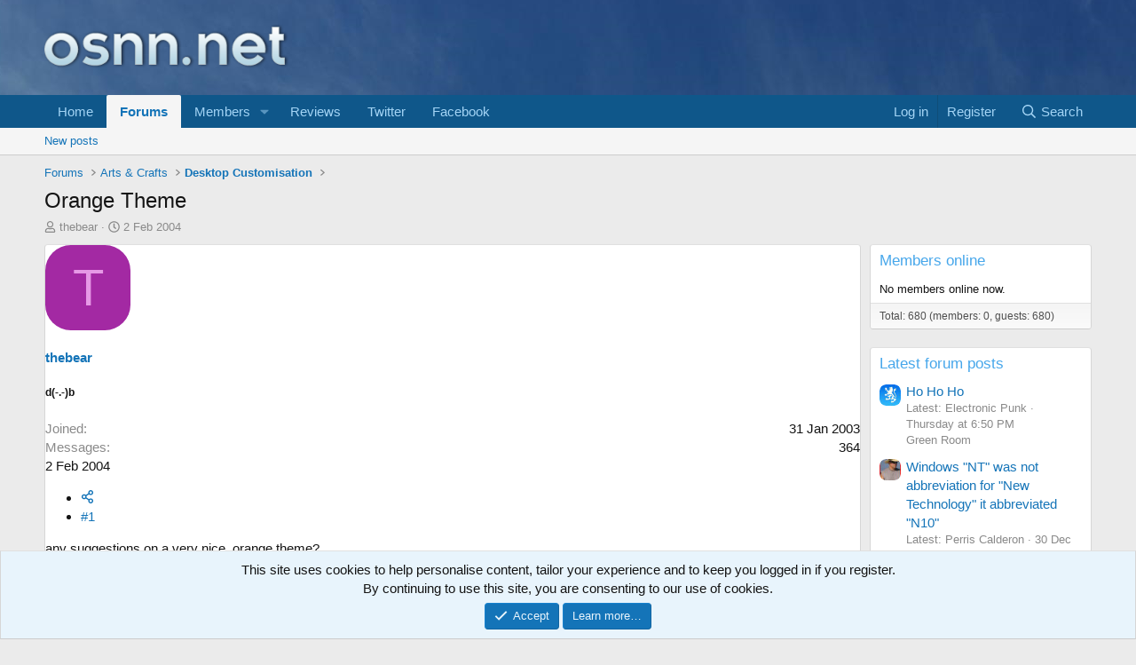

--- FILE ---
content_type: text/html; charset=utf-8
request_url: https://www.google.com/recaptcha/api2/aframe
body_size: 268
content:
<!DOCTYPE HTML><html><head><meta http-equiv="content-type" content="text/html; charset=UTF-8"></head><body><script nonce="gTi9FSPZ55VLAUVpCOmx-g">/** Anti-fraud and anti-abuse applications only. See google.com/recaptcha */ try{var clients={'sodar':'https://pagead2.googlesyndication.com/pagead/sodar?'};window.addEventListener("message",function(a){try{if(a.source===window.parent){var b=JSON.parse(a.data);var c=clients[b['id']];if(c){var d=document.createElement('img');d.src=c+b['params']+'&rc='+(localStorage.getItem("rc::a")?sessionStorage.getItem("rc::b"):"");window.document.body.appendChild(d);sessionStorage.setItem("rc::e",parseInt(sessionStorage.getItem("rc::e")||0)+1);localStorage.setItem("rc::h",'1769603477735');}}}catch(b){}});window.parent.postMessage("_grecaptcha_ready", "*");}catch(b){}</script></body></html>